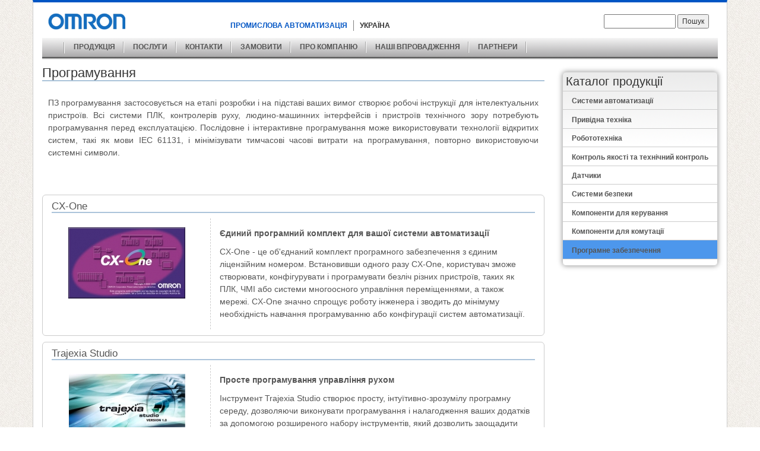

--- FILE ---
content_type: text/html; charset=utf-8
request_url: https://omron.com.ua/ru/catalog/programmnoe-obespechenie/programmirovanie
body_size: 12941
content:
<!DOCTYPE html PUBLIC "-//W3C//DTD XHTML+RDFa 1.0//EN"
  "http://www.w3.org/MarkUp/DTD/xhtml-rdfa-1.dtd">
<html xmlns="http://www.w3.org/1999/xhtml" xml:lang="ru" version="XHTML+RDFa 1.0" dir="ltr"
  xmlns:content="http://purl.org/rss/1.0/modules/content/"
  xmlns:dc="http://purl.org/dc/terms/"
  xmlns:foaf="http://xmlns.com/foaf/0.1/"
  xmlns:og="http://ogp.me/ns#"
  xmlns:rdfs="http://www.w3.org/2000/01/rdf-schema#"
  xmlns:sioc="http://rdfs.org/sioc/ns#"
  xmlns:sioct="http://rdfs.org/sioc/types#"
  xmlns:skos="http://www.w3.org/2004/02/skos/core#"
  xmlns:xsd="http://www.w3.org/2001/XMLSchema#">

<head profile="http://www.w3.org/1999/xhtml/vocab">
  <meta name="viewport" content="width=device-width, initial-scale=1">
  <meta http-equiv="Content-Type" content="text/html; charset=utf-8" />
<link rel="shortlink" href="/ru/node/69" />
<meta name="Generator" content="Drupal 7 (http://drupal.org)" />
<link rel="canonical" href="/ru/catalog/programmnoe-obespechenie/programmirovanie" />
  <title>Програмування | OMRON Промышленная автоматизация</title>
  <link rel="stylesheet" href="https://maxcdn.bootstrapcdn.com/bootstrap/3.3.7/css/bootstrap.min.css" integrity="sha384-BVYiiSIFeK1dGmJRAkycuHAHRg32OmUcww7on3RYdg4Va+PmSTsz/K68vbdEjh4u" crossorigin="anonymous">
  <link type="text/css" rel="stylesheet" href="https://omron.com.ua/sites/default/files/css/css_xE-rWrJf-fncB6ztZfd2huxqgxu4WO-qwma6Xer30m4.css" media="all" />
<link type="text/css" rel="stylesheet" href="https://omron.com.ua/sites/default/files/css/css_TsVRTbLFUpEZAfw-_bWPJu840QT523CPjUVJ5MRWfyk.css" media="all" />
<link type="text/css" rel="stylesheet" href="https://omron.com.ua/sites/default/files/css/css_mH-dAQ0JJOecutouhnzYZeoczzOxYPUEZ_zwS72IiA4.css" media="all" />
<link type="text/css" rel="stylesheet" href="https://omron.com.ua/sites/default/files/css/css_7rujbk1MKnCXeeH3JMppzJ6y05kiDU8J6QzoGf062eY.css" media="all" />
  <link rel="stylesheet" href="sites/all/themes/omron/css/responsive.css" />
  <script type="text/javascript" src="//ajax.googleapis.com/ajax/libs/jquery/1.10.2/jquery.min.js"></script>
<script type="text/javascript">
<!--//--><![CDATA[//><!--
window.jQuery || document.write("<script src='/sites/all/modules/jquery_update/replace/jquery/1.10/jquery.min.js'>\x3C/script>")
//--><!]]>
</script>
<script type="text/javascript" src="https://omron.com.ua/sites/default/files/js/js_uJR3Qfgc-bGacxkh36HU9Xm2Q98e_V5UWlFISwie5ro.js"></script>
<script type="text/javascript" src="https://omron.com.ua/sites/default/files/js/js_XomvYCNrjJziL_QPwU-ZLKTfbyWU4Gn6OfWoETz-pEE.js"></script>
<script type="text/javascript" src="https://omron.com.ua/sites/default/files/js/js_R9UbiVw2xuTUI0GZoaqMDOdX0lrZtgX-ono8RVOUEVc.js"></script>
<script type="text/javascript" src="https://omron.com.ua/sites/default/files/js/js_Sk5v8UTARrV3zkZ59CM8oLY2YxsMnYLDEt_0AyQUiQ8.js"></script>
<script type="text/javascript">
<!--//--><![CDATA[//><!--
(function(i,s,o,g,r,a,m){i["GoogleAnalyticsObject"]=r;i[r]=i[r]||function(){(i[r].q=i[r].q||[]).push(arguments)},i[r].l=1*new Date();a=s.createElement(o),m=s.getElementsByTagName(o)[0];a.async=1;a.src=g;m.parentNode.insertBefore(a,m)})(window,document,"script","https://www.google-analytics.com/analytics.js","ga");ga("create", "UA-201058669-2", {"cookieDomain":"auto"});ga("set", "anonymizeIp", true);ga("send", "pageview");
//--><!]]>
</script>
<script type="text/javascript" src="https://omron.com.ua/sites/default/files/js/js_klinSUzxnDnA3zHpXo2oQ18ZIcDHurCbjRK_ntUBz7g.js"></script>
<script type="text/javascript" src="https://omron.com.ua/sites/default/files/js/js_Db0aI5szp8Zi7Iv7S0B5Wid-7fH2vj1qsOrcmEcQji8.js"></script>
<script type="text/javascript">
<!--//--><![CDATA[//><!--
jQuery.extend(Drupal.settings, {"basePath":"\u002F", "pathPrefix":"ru\u002F", "ajaxPageState":{"theme":"omron", "theme_token":"L7v3UBwsNSSFxqbHb4sAntzWbiRrRPNieUWRJAUIwLg", "jquery_version":"1.10", "js":{"\u002F\u002Fajax.googleapis.com\u002Fajax\u002Flibs\u002Fjquery\u002F1.10.2\u002Fjquery.min.js":1, "0":1, "misc\u002Fjquery-extend-3.4.0.js":1, "misc\u002Fjquery-html-prefilter-3.5.0-backport.js":1, "misc\u002Fjquery.once.js":1, "misc\u002Fdrupal.js":1, "sites\u002Fall\u002Fmodules\u002Fjquery_update\u002Freplace\u002Fui\u002Fexternal\u002Fjquery.cookie.js":1, "sites\u002Fall\u002Fmodules\u002Fjquery_update\u002Freplace\u002Fmisc\u002Fjquery.form.min.js":1, "misc\u002Fajax.js":1, "sites\u002Fall\u002Fmodules\u002Fjquery_update\u002Fjs\u002Fjquery_update.js":1, "sites\u002Fall\u002Fmodules\u002Fadmin_menu\u002Fadmin_devel\u002Fadmin_devel.js":1, "public:\u002F\u002Flanguages\u002Fru_oxzUIc3S2RjNxFai9UGh33rk8RZjLfdFoWF_n5tT-ww.js":1, "sites\u002Fall\u002Flibraries\u002Fcolorbox\u002Fjquery.colorbox-min.js":1, "sites\u002Fall\u002Fmodules\u002Fcolorbox\u002Fjs\u002Fcolorbox.js":1, "sites\u002Fall\u002Fmodules\u002Fcolorbox\u002Fstyles\u002Fdefault\u002Fcolorbox_style.js":1, "sites\u002Fall\u002Fmodules\u002Fcolorbox\u002Fjs\u002Fcolorbox_load.js":1, "sites\u002Fall\u002Fmodules\u002Fgoogle_analytics\u002Fgoogleanalytics.js":1, "1":1, "sites\u002Fall\u002Fmodules\u002Fviews\u002Fjs\u002Fbase.js":1, "misc\u002Fprogress.js":1, "sites\u002Fall\u002Fmodules\u002Fviews\u002Fjs\u002Fajax_view.js":1, "sites\u002Fall\u002Fthemes\u002Fomron\u002Fjs\u002Fjquery.menu.js":1}, "css":{"modules\u002Fsystem\u002Fsystem.base.css":1, "modules\u002Fsystem\u002Fsystem.menus.css":1, "modules\u002Fsystem\u002Fsystem.messages.css":1, "modules\u002Fsystem\u002Fsystem.theme.css":1, "modules\u002Fcomment\u002Fcomment.css":1, "modules\u002Ffield\u002Ftheme\u002Ffield.css":1, "modules\u002Fnode\u002Fnode.css":1, "modules\u002Fsearch\u002Fsearch.css":1, "modules\u002Fuser\u002Fuser.css":1, "sites\u002Fall\u002Fmodules\u002Fviews\u002Fcss\u002Fviews.css":1, "sites\u002Fall\u002Fmodules\u002Fcolorbox\u002Fstyles\u002Fdefault\u002Fcolorbox_style.css":1, "sites\u002Fall\u002Fmodules\u002Fctools\u002Fcss\u002Fctools.css":1, "sites\u002Fall\u002Fmodules\u002Fds\u002Flayouts\u002Fds_2col_stacked\u002Fds_2col_stacked.css":1, "sites\u002Fall\u002Fthemes\u002Fomron\u002Fcss\u002Fbootstrap.min.css":1, "sites\u002Fall\u002Fthemes\u002Fomron\u002Fcss\u002Flayout.css":1, "sites\u002Fall\u002Fthemes\u002Fomron\u002Fcss\u002Fstyle.css":1, "sites\u002Fall\u002Fthemes\u002Fomron\u002Fcss\u002Fmenu.css":1, "sites\u002Fall\u002Fthemes\u002Fomron\u002Fcss\u002Fview-slideshow.css":1, "sites\u002Fall\u002Fthemes\u002Fomron\u002Fcss\u002Fresponsive.css":1}}, "colorbox":{"opacity":"0.85", "current":"{current} из {total}", "previous":"« Предыдущий", "next":"Следующий »", "close":"Закрыть", "maxWidth":"98%", "maxHeight":"98%", "fixed":true, "mobiledetect":true, "mobiledevicewidth":"480px", "specificPagesDefaultValue":"admin*\u000Aimagebrowser*\u000Aimg_assist*\u000Aimce*\u000Anode\u002Fadd\u002F*\u000Anode\u002F*\u002Fedit\u000Aprint\u002F*\u000Aprintpdf\u002F*\u000Asystem\u002Fajax\u000Asystem\u002Fajax\u002F*"}, "googleanalytics":{"trackOutbound":1, "trackMailto":1, "trackDownload":1, "trackDownloadExtensions":"7z|aac|arc|arj|asf|asx|avi|bin|csv|doc(x|m)?|dot(x|m)?|exe|flv|gif|gz|gzip|hqx|jar|jpe?g|js|mp(2|3|4|e?g)|mov(ie)?|msi|msp|pdf|phps|png|ppt(x|m)?|pot(x|m)?|pps(x|m)?|ppam|sld(x|m)?|thmx|qtm?|ra(m|r)?|sea|sit|tar|tgz|torrent|txt|wav|wma|wmv|wpd|xls(x|m|b)?|xlt(x|m)|xlam|xml|z|zip", "trackColorbox":1}, "urlIsAjaxTrusted":{"\u002Fru\u002Fcatalog\u002Fprogrammnoe-obespechenie\u002Fprogrammirovanie":true, "\u002Fru\u002Fviews\u002Fajax":true}, "views":{"ajax_path":"\u002Fru\u002Fviews\u002Fajax", "ajaxViews":{"views_dom_id:0355896df76f702d3fcbfa53a80ff2cb":{"view_name":"omron_products_samples", "view_display_id":"page_4", "view_args":"software\u002F67", "view_path":"node\u002F69", "view_base_path":"node\u002F69", "view_dom_id":"0355896df76f702d3fcbfa53a80ff2cb", "pager_element":0}}}, "better_exposed_filters":{"views":{"omron_products_samples":{"displays":{"page_4":{"filters":[  ]}}}}}});
//--><!]]>
</script>
  <script src="https://maxcdn.bootstrapcdn.com/bootstrap/3.3.7/js/bootstrap.min.js" integrity="sha384-Tc5IQib027qvyjSMfHjOMaLkfuWVxZxUPnCJA7l2mCWNIpG9mGCD8wGNIcPD7Txa" crossorigin="anonymous"></script>
</head>
<body class="html not-front not-logged-in one-sidebar sidebar-second page-node page-node- page-node-69 node-type-software i18n-ru" >
  <div id="skip-link">
    <a href="#main-content" class="element-invisible element-focusable">Перейти к основному содержанию</a>
  </div>
    <div id="page-wrapper">
		<div id="page" class="container">
	
		<header id="header-wrapper">
			<div id="header" class="section">
				
									<div id="site-identity" class="row">				
													<div class="col-xs-12 col-sm-3">
								<a id="logo" href="/ru" title="Главная" rel="home">
									<img src="https://omron.com.ua/sites/all/themes/omron/logo.png" alt="Главная" />
								</a>
							</div>
												<div class="col-xs-12 col-sm-9">
							<div id="top-area" class="section clearfix">
																<div id="omron-detailse" class="col-xs-12 col-sm-7 col-md-6">
																			<div id="omron-department-name">
											<span>ПРОМИСЛОВА АВТОМАТИЗАЦІЯ</span>
										</div>
																												<div id="omron-representative-location">
											<span>УКРАЇНА</span>
										</div>
																	</div>
																									<div id="toolbar" class="col-xs-12 col-sm-5 col-md-6">  <div class="region region-toolbar">
    <div id="block-search-form" class="block block-search">
    
  <div class="content">
    <form action="/ru/catalog/programmnoe-obespechenie/programmirovanie" method="post" id="search-block-form" accept-charset="UTF-8"><div><div class="container-inline">
      <h2 class="element-invisible">Форма поиска</h2>
    <div class="form-item form-type-textfield form-item-search-block-form">
  <label class="element-invisible" for="edit-search-block-form--2">Пошук </label>
 <input title="Введите ключевые слова для поиска." type="text" id="edit-search-block-form--2" name="search_block_form" value="" size="15" maxlength="128" class="form-text" />
</div>
<div class="form-actions form-wrapper" id="edit-actions"><input type="submit" id="edit-submit" name="op" value="Пошук" class="form-submit" /></div><input type="hidden" name="form_build_id" value="form-b3kcqHBddnxXuiW8yCCKtl75KJApm-FI_zYemYM0_no" />
<input type="hidden" name="form_id" value="search_block_form" />
</div>
</div></form>  </div>
</div>
  </div>
</div>
															</div>
						</div>
					</div>
						
			</div>

							<div id="main-menu-wrapper">
					<ul id="main-menu" class="links inline"><li class="menu-none first"><a href="/ru" title=""></a></li>
<li class="menu-871"><a href="/ru/catalog" title="Каталог продукции компании Omron">ПРОДУКЦІЯ</a></li>
<li class="menu-2874"><a href="/ru/poslugi">ПОСЛУГИ</a></li>
<li class="menu-757"><a href="/ru/kontakti">КОНТАКТИ</a></li>
<li class="menu-2180"><a href="mailto:v_robion@technoimpex.com" title="Заказ оборудования OMRON">ЗАМОВИТИ</a></li>
<li class="menu-758"><a href="/ru/pro-kompaniyu" title="">ПРО КОМПАНІЮ</a></li>
<li class="menu-3231"><a href="/ru/introducing" title="">НАШІ ВПРОВАДЖЕННЯ</a></li>
<li class="menu-3283 last"><a href="/ru/partneri" title="">ПАРТНЕРИ</a></li>
</ul>				</div>
											</header>
		<main id="main-wrapper">
			<div id="main" class="clearfix">
				
				<!--<div id="breadcrumb-wrapper"><h2 class="element-invisible">Вы здесь</h2><div class="breadcrumb"><a href="/ru">Главная</a> » <a href="/ru/catalog/programmnoe-obespechenie" class="active-trail">Програмне забезпечення</a></div></div>-->
												<div class="row">
					<div class="col-xs-12 col-md-9">
						<div id="content" class="clearfix">
																						<h2 class="title title-software" id="page-title">Програмування</h2>
																					<div class="tabs"></div>																					  <div class="region region-content">
    <div id="block-system-main" class="block block-system">
    
  <div class="content">
    <div id="node-69" class="node node-software clearfix" about="/ru/catalog/programmnoe-obespechenie/programmirovanie" typeof="sioc:Item foaf:Document">
  
      <span property="dc:title" content="Програмування" class="rdf-meta element-hidden"></span><span property="sioc:num_replies" content="0" datatype="xsd:integer" class="rdf-meta element-hidden"></span>  
  <div class="content">
    <div class="field-name-body field-type-text-with-summary"><div class="field-items"><div class="field-item even" property="content:encoded"><p>ПЗ програмування застосовується на етапі розробки і на підставі ваших вимог створює робочі інструкції для інтелектуальних пристроїв. Всі системи ПЛК, контролерів руху, людино-машинних інтерфейсів і пристроїв технічного зору потребують програмування перед експлуатацією. Послідовне і інтерактивне програмування може використовувати технології відкритих систем, такі як мови IEC 61131, і мінімізувати тимчасові часові витрати на програмування, повторно використовуючи системні символи.</p>
</div></div></div><div class="field-name-field-views field-type-viewfield"><div class="field-items"><div class="field-item even"><div class="view view-omron-products-samples view-dom-id-0355896df76f702d3fcbfa53a80ff2cb view-omron-products-samples-page-4">
        
  
  
      <div class="view-content">
        <div class="row-border">
    <div class="ds-2col-stacked node node-software node-teaser view-mode-teaser clearfix">

  
  <div class="group-header">
    <div class="field-name-title field-type-ds"><div class="field-items"><div class="field-item even" property="dc:title"><h4 class="teaser-title-software"><a href="/ru/catalog/programmnoe-obespechenie/konfigurirovanie-programmirovanie/cx-one">CX-One</a></h4></div></div></div>  </div>

  <div class="group-left">
    <div class="field-name-field-image field-type-image"><div class="field-items"><div class="field-item even"><a href="https://omron.com.ua/sites/default/files/images/software/CX-One_Screen.jpg" title="CX-One" class="colorbox" data-colorbox-gallery="gallery-node-520-aC76VcgOySM" data-cbox-img-attrs="{&quot;title&quot;: &quot;CX-One&quot;, &quot;alt&quot;: &quot;CX-One&quot;}"><img typeof="foaf:Image" src="https://omron.com.ua/sites/default/files/styles/products_previews/public/images/software/CX-One_Screen.jpg?itok=vr5nRod4" width="197" height="120" alt="CX-One" title="CX-One" /></a></div></div></div>  </div>

  <div class="group-right">
    <div class="field-name-body field-type-text-with-summary"><div class="field-items"><div class="field-item even" property="content:encoded"><p><strong> Єдиний програмний комплект для вашої системи автоматизації </strong>
</p><p> CX-One - це об'єднаний комплект програмного забезпечення з єдиним ліцензійним номером. Встановивши одного разу CX-One, користувач зможе створювати, конфігурувати і програмувати безліч різних пристроїв, таких як ПЛК, ЧМІ або системи многоосного управління переміщеннями, а також мережі. CX-One значно спрощує роботу інженера і зводить до мінімуму необхідність навчання програмуванню або конфігурації систем автоматизації. </p>
</div></div></div>  </div>

  <div class="group-footer">
      </div>

</div>

  </div>
  <div class="row-border">
    <div class="ds-2col-stacked node node-software node-teaser view-mode-teaser clearfix">

  
  <div class="group-header">
    <div class="field-name-title field-type-ds"><div class="field-items"><div class="field-item even" property="dc:title"><h4 class="teaser-title-software"><a href="/ru/catalog/programmnoe-obespechenie/programmirovanie/trajexia-studio">Trajexia Studio</a></h4></div></div></div>  </div>

  <div class="group-left">
    <div class="field-name-field-image field-type-image"><div class="field-items"><div class="field-item even"><a href="https://omron.com.ua/sites/default/files/images/software/Trajexia%20Studio%20Splash.jpg" title="Trajexia Studio" class="colorbox" data-colorbox-gallery="gallery-node-524-aC76VcgOySM" data-cbox-img-attrs="{&quot;title&quot;: &quot;Trajexia Studio&quot;, &quot;alt&quot;: &quot;Trajexia Studio&quot;}"><img typeof="foaf:Image" src="https://omron.com.ua/sites/default/files/styles/products_previews/public/images/software/Trajexia%20Studio%20Splash.jpg?itok=o41oOKdN" width="196" height="120" alt="Trajexia Studio" title="Trajexia Studio" /></a></div></div></div>  </div>

  <div class="group-right">
    <div class="field-name-body field-type-text-with-summary"><div class="field-items"><div class="field-item even" property="content:encoded"><p><strong> Просте програмування управління рухом </strong>
</p><p> Інструмент Trajexia Studio створює просту, інтуїтивно-зрозумілу програмну середу, дозволяючи виконувати програмування і налагодження ваших додатків за допомогою розширеного набору інструментів, який дозволить заощадити ваш час. ПО підтримує існуючі пристрої, нову версію ПЛК та майбутні розробки. </p>
</div></div></div>  </div>

  <div class="group-footer">
      </div>

</div>

  </div>
  <div class="row-border">
    <div class="ds-2col-stacked node node-software node-teaser view-mode-teaser clearfix">

  
  <div class="group-header">
    <div class="field-name-title field-type-ds"><div class="field-items"><div class="field-item even" property="dc:title"><h4 class="teaser-title-software"><a href="/ru/catalog/programmnoe-obespechenie/konfigurirovanie-programmirovanie/sysmac-studio">Sysmac Studio</a></h4></div></div></div>  </div>

  <div class="group-left">
    <div class="field-name-field-image field-type-image"><div class="field-items"><div class="field-item even"><a href="https://omron.com.ua/sites/default/files/images/software/Sysmac%20Studio.jpg" title="Sysmac Studio" class="colorbox" data-colorbox-gallery="gallery-node-525-aC76VcgOySM" data-cbox-img-attrs="{&quot;title&quot;: &quot;Sysmac Studio&quot;, &quot;alt&quot;: &quot;Sysmac Studio&quot;}"><img typeof="foaf:Image" src="https://omron.com.ua/sites/default/files/styles/products_previews/public/images/software/Sysmac%20Studio.jpg?itok=U5t6eZOY" width="207" height="120" alt="Sysmac Studio" title="Sysmac Studio" /></a></div></div></div>  </div>

  <div class="group-right">
    <div class="field-name-body field-type-text-with-summary"><div class="field-items"><div class="field-item even" property="content:encoded"><p><strong> Єдине ПО обладнання </strong>
</p><p> Створене для забезпечення повного управління системою автоматизації, програмне забезпечення Sysmac Studio об'єднує в простому інтерфейсі конфігурація, програмування і контроль. Цей покращений інструмент, керуючий потужним сучасним контролером для промислової автоматизації серії NJ, дає повний контроль на всій машиною за допомогою однієї простої у використанні програми. До числа основних можливостей, включених в програмне забезпечення Sysmac Studio, відносяться конфігурація мережі, управління рухом, програмування, контроль машини і моделювання. Єдине програмне забезпечення для управління і конфігурації всієї машини з єдиним підключенням забезпечує недоступні раніше міць і ефективність розробки. </p>
</div></div></div>  </div>

  <div class="group-footer">
      </div>

</div>

  </div>
    </div>
  
  
  
  
  
  
</div></div></div></div>  </div>

  
  
</div>
  </div>
</div>
  </div>
													</div>
					</div>
											<div class="col-xs-12 col-md-3">
							<aside id="sidebar-second">  <div class="region region-sidebar-second">
    <div id="block-menu-menu-menu-product-cataloge" class="block block-menu">
    <h3 >Каталог продукції</h3>
  
  <div class="content">
    <ul class="menu"><li class="first expanded"><a href="/ru/catalog/sistemy-avtomatizacii">Системи автоматизації</a><ul class="menu"><li class="first expanded"><a href="/ru/catalog/sistemy-avtomatizacii/universalnyy-mashinnyy-kontroller">Універсальний машинний контролер</a><ul class="menu"><li class="first last leaf"><a href="/ru/catalog/sistemy-avtomatizacii/seriya-nj">Серія NJ</a></li>
</ul></li>
<li class="expanded"><a href="/ru/catalog/sistemy-avtomatizacii/programmiruemye-logicheskie-kontrollery">Програмовані логічні контролери</a><ul class="menu"><li class="first leaf"><a href="/ru/catalog/sistemy-avtomatizacii/kompaktnye-plk">Компактні ПЛК</a></li>
<li class="leaf"><a href="/ru/catalog/sistemy-avtomatizacii/modulnye-plk">Модульні ПЛК</a></li>
<li class="last leaf"><a href="/ru/catalog/sistemy-avtomatizacii/plk-dlya-stoechnogo-montazha">ПЛК для стійкового монтажу</a></li>
</ul></li>
<li class="expanded"><a href="/ru/catalog/sistemy-avtomatizacii/programmiruemye-terminaly">Програмовані термінали</a><ul class="menu"><li class="first leaf"><a href="/ru/catalog/sistemy-avtomatizacii/hmi-na-baze-pk">HMI на базі ПК</a></li>
<li class="leaf"><a href="/ru/catalog/sistemy-avtomatizacii/hmi-so-vstroennym-plk">HMI з вбудованим ПЛК</a></li>
<li class="leaf"><a href="/ru/catalog/sistemy-avtomatizacii/masshtabiruemye-hmi">Масштабовані HMI</a></li>
<li class="leaf"><a href="/ru/catalog/sistemy-avtomatizacii/kompaktnye-hmi">Компактні HMI</a></li>
<li class="last leaf"><a href="/ru/catalog/sistemy-avtomatizacii/hmi-s-funkcionalnymi-klavishami">HMI з функціональними клавішами</a></li>
</ul></li>
<li class="last expanded"><a href="/ru/catalog/sistemy-avtomatizacii/ustroystva-udalennogo-vvoda-vyvoda">Пристрої віддаленого вводу/виводу</a><ul class="menu"><li class="first leaf"><a href="/ru/catalog/sistemy-avtomatizacii/modulnaya-sistema-vhodov-vyhodov">Модульна система введення / виведення</a></li>
<li class="leaf"><a href="/ru/catalog/sistemy-avtomatizacii/kompaktnye-moduli-vhodov-vyhodov">Компактні модулі вводу / виводу</a></li>
<li class="leaf"><a href="/ru/catalog/sistemy-avtomatizacii/moduli-vhodov-vyhodov-polevogo-urovnya">Модулі вводу / виводу польового рівня</a></li>
<li class="last leaf"><a href="/ru/catalog/sistemy-avtomatizacii/moduli-besprovodnogo-vvoda-vyvoda">Модулі бездротового вводу / виводу</a></li>
</ul></li>
</ul></li>
<li class="expanded"><a href="/ru/catalog/sistemy-upravleniya-dvizheniem">Привідна техніка</a><ul class="menu"><li class="first expanded"><a href="/ru/catalog/sistemy-upravleniya-dvizheniem/kontrollery-upravleniya-dvizheniem">Контролери керування рухом</a><ul class="menu"><li class="first leaf"><a href="/ru/catalog/sistemy-upravleniya-dvizheniem/na-baze-plk">На базі ПЛК</a></li>
<li class="leaf"><a href="/ru/catalog/sistemy-upravleniya-dvizheniem/avtonomnye">Автономні</a></li>
<li class="leaf"><a href="/ru/catalog/sistemy-upravleniya-dvizheniem/na-baze-servoprivodov">На базі сервоприводів</a></li>
<li class="last leaf"><a href="/ru/catalog/sistemy-upravleniya-dvizheniem/na-baze-pk">На базі ПК</a></li>
</ul></li>
<li class="expanded"><a href="/ru/catalog/sistemy-upravleniya-dvizheniem/servosistemy">Сервосистеми</a><ul class="menu"><li class="first leaf"><a href="/ru/catalog/sistemy-upravleniya-dvizheniem/servoprivody">Сервоприводи</a></li>
<li class="leaf"><a href="/ru/catalog/sistemy-upravleniya-dvizheniem/povorotnye-servodvigateli">Поворотні серводвигуни</a></li>
<li class="last leaf"><a href="/ru/catalog/sistemy-upravleniya-dvizheniem/lineynye-servodvigateli">Лінійні серводвигуни</a></li>
</ul></li>
<li class="last expanded"><a href="/ru/catalog/sistemy-upravleniya-dvizheniem/preobrazovateli-chastoty-invertory">Перетворювачі частоти</a><ul class="menu"><li class="first leaf"><a href="/ru/catalog/sistemy-upravleniya-dvizheniem/bazovye-resheniya">Базове рішення</a></li>
<li class="leaf"><a href="/ru/catalog/sistemy-upravleniya-dvizheniem/kompaktnoe-reshenie">Компактне рішення</a></li>
<li class="leaf"><a href="/ru/catalog/sistemy-upravleniya-dvizheniem/obshchee-naznachenie">Загальне призначення</a></li>
<li class="leaf"><a href="/ru/catalog/sistemy-upravleniya-dvizheniem/primeneniya-v-podyomnom-oborudovanie">Застосування в підйомному обладнанні</a></li>
<li class="last leaf"><a href="/ru/catalog/sistemy-upravleniya-dvizheniem/resheniya-ip54">Рішення IP54</a></li>
</ul></li>
</ul></li>
<li class="expanded"><a href="/ru/catalog/robototehnika">Робототехніка</a><ul class="menu"><li class="first expanded"><a href="/ru/catalog/robototehnika/kolaborativni-roboti">Колаборативні роботи</a><ul class="menu"><li class="first leaf"><a href="/ru/catalog/robototehnika/seriya-tm-s">Серія TM S</a></li>
<li class="last leaf"><a href="/ru/catalog/robototehnika/seriya-tm">Серія TM</a></li>
</ul></li>
<li class="expanded"><a href="/ru/catalog/robototehnika/mobilni-roboti" title="">Мобільні роботи</a><ul class="menu"><li class="first last leaf"><a href="/ru/catalog/robototehnika/seriya-ld-md-hd">Серія LD / MD / HD</a></li>
</ul></li>
<li class="last expanded"><a href="/ru/catalog/robototehnika/promislovi-roboti">Промислові роботи</a><ul class="menu"><li class="first leaf"><a href="/ru/catalog/robototehnika/paralelni-roboti">Паралельні роботи</a></li>
<li class="leaf"><a href="/ru/catalog/robototehnika/roboti-scara">Роботи SCARA</a></li>
<li class="leaf"><a href="/ru/catalog/robototehnika/sharnirni-roboti">Шарнірні роботи</a></li>
<li class="leaf"><a href="/ru/catalog/robototehnika/programne-zabezpechennya">Програмне забезпечення</a></li>
<li class="leaf"><a href="/ru/catalog/robototehnika/kontroleri-robotiv">Контролери роботів</a></li>
<li class="leaf"><a href="/ru/catalog/robototehnika/sistema-tehnichnogo-zoru">Система технічного зору</a></li>
<li class="last leaf"><a href="/ru/catalog/robototehnika/podavach-detaley">Подавач деталей</a></li>
</ul></li>
</ul></li>
<li class="expanded"><a href="/ru/catalog/sistemy-kontolia-kachestva">Контроль якості та технічний контроль</a><ul class="menu"><li class="first expanded"><a href="/ru/catalog/sistemy-kontolia-kachestva/sistemy-tehnicheskogo-kontrolya">Системи технічного контролю</a><ul class="menu"><li class="first leaf"><a href="/ru/catalog/sistemy-kontolia-kachestva/prostye-datchiki-tehnicheskogo-zreniya">Прості датчики технічного зору</a></li>
<li class="leaf"><a href="/ru/catalog/sistemy-kontolia-kachestva/gibkie-sistemy-tehnicheskogo-zreniya">Гнучкі системи технічного зору</a></li>
<li class="leaf"><a href="/ru/catalog/sistemy-kontolia-kachestva/datchiki-zahvata-peremeshcheniya-pick-place-podnyat-i-ustanovit">Датчики захоплення переміщення («Pick &amp; Place» «Підняти та Встановити»)</a></li>
<li class="last leaf"><a href="/ru/catalog/sistemy-kontolia-kachestva/dopolnitelnye-komponenty">Додаткові компоненти</a></li>
</ul></li>
<li class="expanded"><a href="/ru/catalog/sistemy-kontolia-kachestva/izmeritelnye-datchiki">Вимірювальні датчики</a><ul class="menu"><li class="first leaf"><a href="/ru/catalog/sistemy-kontolia-kachestva/datchiki-izmereniya-lineynogo-peremeshcheniya">Датчики вимірювання лінійного переміщення</a></li>
<li class="leaf"><a href="/ru/catalog/sistemy-kontolia-kachestva/datchiki-izmereniya-tolshchiny-i-rasstoyaniya">Датчики вимірювання товщини і відстані</a></li>
<li class="last leaf"><a href="/ru/catalog/sistemy-kontolia-kachestva/datchiki-dvuhmernogo-i-trehmernogo-izmereniya">Датчики двомірного і тривимірного виміру</a></li>
</ul></li>
<li class="last expanded"><a href="/ru/catalog/sistemy-kontolia-kachestva/sistemy-identifikacii">Системи ідентифікації</a><ul class="menu"><li class="first leaf"><a href="/ru/catalog/sistemy-kontolia-kachestva/ustroystva-chteniya-kodov">Пристрої читання кодів</a></li>
<li class="last leaf"><a href="/ru/catalog/sistemy-kontolia-kachestva/datchiki-radiochastotnoy-identifikacii-rfid">Датчики радіочастотної ідентифікації (RFID)</a></li>
</ul></li>
</ul></li>
<li class="expanded"><a href="/ru/catalog/datchiki">Датчики</a><ul class="menu"><li class="first expanded"><a href="/ru/catalog/datchiki/fotoelektricheskie-datchiki">Фотоелектричні датчики</a><ul class="menu"><li class="first leaf"><a href="/ru/catalog/datchiki/fotoelektricheskie-kompaktnye">Компактні</a></li>
<li class="leaf"><a href="/ru/catalog/datchiki/fotoelektricheskie-cilindricheskie">Циліндричні</a></li>
<li class="leaf"><a href="/ru/catalog/datchiki/fotoelektricheskie-miniatyurnye">Мініатюрні</a></li>
<li class="leaf"><a href="/ru/catalog/datchiki/fotoelektricheskie-s-uvelichennym-rasstoyaniem-srabatyvaniya">З збільшеною відстанню спрацьовування</a></li>
<li class="leaf"><a href="/ru/catalog/datchiki/vilkoobraznye-datchiki">Вилкоподібні датчики</a></li>
<li class="leaf"><a href="/ru/catalog/datchiki/datchiki-dlya-obnaruzheniya-pechatnyh-metok-i-datchiki-cveta">Датчики для виявлення друкованих міток і датчики кольору</a></li>
<li class="leaf"><a href="/ru/catalog/datchiki/cvetovoy-barer">Світловий бар&#039;єр</a></li>
<li class="last leaf"><a href="/ru/catalog/datchiki/fotoelektricheskie-specialnogo-naznacheniya">Спеціального призначення</a></li>
</ul></li>
<li class="expanded"><a href="/ru/catalog/datchiki/volokonno-opticheskie-datchiki-i-usiliteli">Волоконно-оптичні датчики і підсилювачі</a><ul class="menu"><li class="first leaf"><a href="/ru/catalog/datchiki/volokonno-opticheskie-datchiki-obshchego-naznacheniya">Волоконно-оптичні датчики - загального призначення</a></li>
<li class="leaf"><a href="/ru/catalog/datchiki/volokonno-opticheskie-datchiki-dlya-neblagopriyatnyh-usloviy">Волоконно-оптичні датчики - для несприятливих умов</a></li>
<li class="leaf"><a href="/ru/catalog/datchiki/volokonno-opticheskie-datchiki-dlya-osobyh-obektov-ili-sistem">Волоконно-оптичні датчики - для особливих об&#039;єктів або систем</a></li>
<li class="leaf"><a href="/ru/catalog/datchiki/usiliteli-prostye-v-ispolzovanii">Підсилювачі - прості у використанні</a></li>
<li class="last leaf"><a href="/ru/catalog/datchiki/usiliteli-s-rasshirennoy-funkcionalnostyu">Підсилювачі - з розширеною функціональністю</a></li>
</ul></li>
<li class="expanded"><a href="/ru/catalog/datchiki/induktivnye-datchiki">Індуктивні датчики</a><ul class="menu"><li class="first leaf"><a href="/ru/catalog/datchiki/induktivnye-kompaktnye">Компактні</a></li>
<li class="leaf"><a href="/ru/catalog/datchiki/induktivnye-miniatyurnye">Мініатюрні</a></li>
<li class="leaf"><a href="/ru/catalog/datchiki/induktivnye-s-uvelichennym-rasstoyaniem-srabatyvaniya">З збільшеною відстанню спрацьовування</a></li>
<li class="last leaf"><a href="/ru/catalog/datchiki/induktivnye-specialnogo-naznacheniya">Спеціального призначення</a></li>
</ul></li>
<li class="expanded"><a href="/ru/catalog/datchiki/mehanicheskie-datchiki-koncevye-vyklyuchateli">Механічні датчики/Кінцеві вимикачі</a><ul class="menu"><li class="first leaf"><a href="/ru/catalog/datchiki/polno-razmernye">Повнорозмірні</a></li>
<li class="leaf"><a href="/ru/catalog/datchiki/mehanicheskie-kompaktnye">Компактні</a></li>
<li class="leaf"><a href="/ru/catalog/datchiki/dlya-ustanovki-na-bazu">Базовий корпус для компонувальних вузлів</a></li>
<li class="last leaf"><a href="/ru/catalog/datchiki/mehanicheskie-specialnogo-naznacheniya">Спеціального призначення</a></li>
</ul></li>
<li class="last expanded"><a href="/ru/catalog/datchiki/uglovye-enkodery">Кутові енкодери</a><ul class="menu"><li class="first leaf"><a href="/ru/catalog/datchiki/inkrementnye">Інкрементні</a></li>
<li class="last leaf"><a href="/ru/catalog/datchiki/absolyutnye">Абсолютні</a></li>
</ul></li>
</ul></li>
<li class="expanded"><a href="/ru/catalog/sistemy-bezopasnosti">Системи безпеки</a><ul class="menu"><li class="first expanded"><a href="/ru/catalog/sistemy-bezopasnosti/vyklyuchateli-avariynoy-ostanovki">Вимикачі аварійної зупинки</a><ul class="menu"><li class="first leaf"><a href="/ru/catalog/sistemy-bezopasnosti/trosovye-vyklyuchateli-avariynogo-ostanova">Тросові вимикачі аварійної зупинки</a></li>
<li class="last leaf"><a href="/ru/catalog/sistemy-bezopasnosti/knopochnye-vyklyuchateli-avariynogo-ostanova">Кнопкові вимикачі аварійної зупинки</a></li>
</ul></li>
<li class="expanded"><a href="/ru/catalog/sistemy-bezopasnosti/koncevye-zashchitnye-vyklyuchateli">Кінцеві захисні вимикачі</a><ul class="menu"><li class="first leaf"><a href="/ru/catalog/sistemy-bezopasnosti/koncevoy-zashchitnyy-vyklyuchatel-v-plastikovom-korpuse">Кінцевий захисний вимикач в пластиковому корпусі</a></li>
<li class="last leaf"><a href="/ru/catalog/sistemy-bezopasnosti/koncevoy-zashchitnyy-vyklyuchatel-v-metallicheskom-korpuse">Кінцевий захисний вимикач в металевому корпусі</a></li>
</ul></li>
<li class="expanded"><a href="/ru/catalog/sistemy-bezopasnosti/dvernye-zashchitnye-vyklyuchateli">Дверні захисні вимикачі</a><ul class="menu"><li class="first leaf"><a href="/ru/catalog/sistemy-bezopasnosti/beskontaktnye-vyklyuchateli">Безконтактні вимикачі</a></li>
<li class="leaf"><a href="/ru/catalog/sistemy-bezopasnosti/dvernoy-zashchitnyy-vyklyuchatel">Дверний захисний вимикач</a></li>
<li class="last leaf"><a href="/ru/catalog/sistemy-bezopasnosti/vyklyuchatel-blokirovki-dveri-zashchitnogo-ograzhdeniya">Вимикач блокування дверей захисної огорожі</a></li>
</ul></li>
<li class="expanded"><a href="/ru/catalog/sistemy-bezopasnosti/datchiki-sistemy-bezopasnosti">Датчики системи безпеки</a><ul class="menu"><li class="first leaf"><a href="/ru/catalog/sistemy-bezopasnosti/svetovoy-barer-bezopasnosti">Світловий бар&#039;єр безпеки</a></li>
<li class="leaf"><a href="/ru/catalog/sistemy-bezopasnosti/mnogoluchevoy-datchik-bezopasnosti">Багатопроменевий датчик безпеки</a></li>
<li class="leaf"><a href="/ru/catalog/sistemy-bezopasnosti/odnoluchevye-datchiki-bezopasnosti">Однопроменеві датчики безпеки</a></li>
<li class="leaf"><a href="/ru/catalog/sistemy-bezopasnosti/lazernyy-skaner-dlya-sistem-bezopasnosti">Лазерний сканер для систем безпеки</a></li>
<li class="last leaf"><a href="/ru/catalog/sistemy-bezopasnosti/kontrollery-selektivnogo-propuska">Контролери селективного пропуску</a></li>
</ul></li>
<li class="expanded"><a href="/ru/catalog/sistemy-bezopasnosti/kontrollery-i-rele-bezopasnosti">Контролери і реле безпеки</a><ul class="menu"><li class="first leaf"><a href="/ru/catalog/sistemy-bezopasnosti/modul-bezopasnosti-v-tonkom-korpuse">Модуль безпеки в тонкому корпусі</a></li>
<li class="leaf"><a href="/ru/catalog/sistemy-bezopasnosti/rasshiryaemyy-releynyy-modul-bezopasnosti">Розширюваний релейний модуль безпеки</a></li>
<li class="leaf"><a href="/ru/catalog/sistemy-bezopasnosti/specialnye-funkcii-obespecheniya-bezopasnosti">Спеціальні функції забезпечення безпеки</a></li>
<li class="last leaf"><a href="/ru/catalog/sistemy-bezopasnosti/rele-s-mehanicheski-svyazannymi-kontaktami">Реле з механічно пов&#039;язаними контактами</a></li>
</ul></li>
<li class="last expanded"><a href="/ru/catalog/sistemy-bezopasnosti/programmiruemaya-sistema-bezopasnosti">Програмована система безпеки</a><ul class="menu"><li class="first leaf"><a href="/ru/catalog/sistemy-bezopasnosti/avtonomnyy-kontroller-sistemy-bezopasnosti">Автономний контролер системи безпеки</a></li>
<li class="leaf"><a href="/ru/catalog/sistemy-bezopasnosti/programmiruemye-kontrollery">Програмовані контролери</a></li>
<li class="last leaf"><a href="/ru/catalog/sistemy-bezopasnosti/semeystvo-terminalov-vvoda-vyvoda-sistemy-bezopasnosti-na-baze-seti-devicenet">Сімейство терміналів введення / виведення системи безпеки на базі мережі DeviceNet</a></li>
</ul></li>
</ul></li>
<li class="expanded"><a href="/ru/catalog/upravlyayushhie-komponenty">Компоненти для керування</a><ul class="menu"><li class="first expanded"><a href="/ru/catalog/upravlyayushhie-komponenty/regulyatory-temperatury">Термоконтролери</a><ul class="menu"><li class="first leaf"><a href="/ru/catalog/upravlyayushhie-komponenty/bazovye-regulyatory-temperatury">Базові регулятори температури</a></li>
<li class="leaf"><a href="/ru/catalog/upravlyayushhie-komponenty/cifrovye-regulyatory-processa">Цифрові регулятори процесу</a></li>
<li class="last leaf"><a href="/ru/catalog/upravlyayushhie-komponenty/regulyatory-dlya-montazha-v-shkaf">Регулятори для монтажу в шафу</a></li>
</ul></li>
<li class="expanded"><a href="/ru/catalog/upravlyayushhie-komponenty/istochniki-pitaniya">Джерела живлення</a><ul class="menu"><li class="first leaf"><a href="/ru/catalog/upravlyayushhie-komponenty/kompaktnye-istochniki-pitaniya">Компактні джерела живлення</a></li>
<li class="leaf"><a href="/ru/catalog/upravlyayushhie-komponenty/istochniki-pitaniya-na-metallicheskoy-rame">Джерела живлення на металевій рамі</a></li>
<li class="last leaf"><a href="/ru/catalog/upravlyayushhie-komponenty/dopolnitelnye-moduli">Додаткові модулі</a></li>
</ul></li>
<li class="expanded"><a href="/ru/catalog/upravlyayushhie-komponenty/taymery">Таймери</a><ul class="menu"><li class="first leaf"><a href="/ru/catalog/upravlyayushhie-komponenty/analogovye-poluprovodnikovye-taymery">Аналогові напівпровідникові таймери</a></li>
<li class="leaf"><a href="/ru/catalog/upravlyayushhie-komponenty/cifrovye-taymery">Цифрові таймери</a></li>
<li class="leaf"><a href="/ru/catalog/upravlyayushhie-komponenty/elektromehanicheskie-taymery">Електромеханічні таймери</a></li>
<li class="last leaf"><a href="/ru/catalog/upravlyayushhie-komponenty/taymery-dlya-montazha-na-pechatnuyu-platu">Таймери для монтажу на друковану плату</a></li>
</ul></li>
<li class="expanded"><a href="/ru/catalog/upravlyayushhie-komponenty/schetchiki">Лічильники</a><ul class="menu"><li class="first leaf"><a href="/ru/catalog/upravlyayushhie-komponenty/nakopitelnye-schetchiki">Накопичувальні лічильники</a></li>
<li class="leaf"><a href="/ru/catalog/upravlyayushhie-komponenty/schetchiki-s-predustanovkoy">Лічильники з предустановкой</a></li>
<li class="last leaf"><a href="/ru/catalog/upravlyayushhie-komponenty/pozicionery">Позіционери</a></li>
</ul></li>
<li class="leaf"><a href="/ru/catalog/upravlyayushhie-komponenty/programmiruemye-rele">Програмовані реле</a></li>
<li class="last expanded"><a href="/ru/catalog/upravlyayushhie-komponenty/cifrovye-panelnye-indikatory-izmeriteli">Цифрові панельні індикатори-вимірювачі</a><ul class="menu"><li class="first leaf"><a href="/ru/catalog/upravlyayushhie-komponenty/mnogofunkcionalnye-1-32-din">Багатофункціональні, 1/32 DIN</a></li>
<li class="leaf"><a href="/ru/catalog/upravlyayushhie-komponenty/standartnye-1-8-din">Стандартні, 1/8 DIN</a></li>
<li class="leaf"><a href="/ru/catalog/upravlyayushhie-komponenty/analogovye-s-dopolnitelnymi-funkciyami-1-8-din">Аналогові, з додатковими функціями, 1/8 DIN</a></li>
<li class="last leaf"><a href="/ru/catalog/upravlyayushhie-komponenty/cifrovye-s-dopolnitelnymi-funkciyami-1-8-din">Цифрові, з додатковими функціями, 1/8 DIN</a></li>
</ul></li>
</ul></li>
<li class="expanded"><a href="/ru/catalog/pereklyuchayushhie-komponenty">Компоненти для комутації</a><ul class="menu"><li class="first expanded"><a href="/ru/catalog/pereklyuchayushhie-komponenty/elektromehanicheskie-rele">Електромеханічні реле</a><ul class="menu"><li class="first leaf"><a href="/ru/catalog/pereklyuchayushhie-komponenty/rele-obshchego-naznacheniya">Реле загального призначення</a></li>
<li class="leaf"><a href="/ru/catalog/pereklyuchayushhie-komponenty/rele-vysokoy-moshchnosti">Реле високої потужності</a></li>
<li class="last leaf"><a href="/ru/catalog/pereklyuchayushhie-komponenty/rele-specialnogo-naznacheniya">Реле спеціального призначення</a></li>
</ul></li>
<li class="expanded"><a href="/ru/catalog/pereklyuchayushhie-komponenty/tverdotelnye-rele">Твердотілі реле</a><ul class="menu"><li class="first leaf"><a href="/ru/catalog/pereklyuchayushhie-komponenty/dlya-montazha-na-panel">Для монтажу на панель</a></li>
<li class="leaf"><a href="/ru/catalog/pereklyuchayushhie-komponenty/dlya-ustanovki-na-montazhnuyu-kolodku">Для установки на монтажну колодку</a></li>
<li class="last leaf"><a href="/ru/catalog/pereklyuchayushhie-komponenty/regulyatory-moshchnosti">Регулятори потужності</a></li>
</ul></li>
<li class="expanded"><a href="/ru/catalog/pereklyuchayushhie-komponenty/nizkovoltnye-kommutacionnye-ustroystva">Низьковольтні комутаційні пристрої</a><ul class="menu"><li class="first leaf"><a href="/ru/catalog/pereklyuchayushhie-komponenty/kontaktornye-rele-minikontaktory">Контакторні реле (мініконтактори)</a></li>
<li class="leaf"><a href="/ru/catalog/pereklyuchayushhie-komponenty/minikontaktory-dlya-dvigateley">Мініконтактори для двигунів</a></li>
<li class="leaf"><a href="/ru/catalog/pereklyuchayushhie-komponenty/kontaktory-dlya-dvigateley">Контактори для двигунів</a></li>
<li class="leaf"><a href="/ru/catalog/pereklyuchayushhie-komponenty/teplovye-rele-zashchity-ot-peregruzki">Теплові реле захисту від перевантаження</a></li>
<li class="last leaf"><a href="/ru/catalog/pereklyuchayushhie-komponenty/avtomaty-zashchity-dvigateley">Автомати захисту двигунів</a></li>
</ul></li>
<li class="expanded"><a href="/ru/catalog/pereklyuchayushhie-komponenty/ustroystva-kontrolya">Пристрої контролю</a><ul class="menu"><li class="first leaf"><a href="/ru/catalog/pereklyuchayushhie-komponenty/1-faznye-rele-kontrolya">1-фазні реле контролю</a></li>
<li class="leaf"><a href="/ru/catalog/pereklyuchayushhie-komponenty/3-faznye-rele-kontrolya">3-фазні реле контролю</a></li>
<li class="leaf"><a href="/ru/catalog/pereklyuchayushhie-komponenty/ustroystva-kontrolya-urovnya-tokoprovodyashchih-veshchestv">Пристрої контролю рівня струмопровідних речовин</a></li>
<li class="leaf"><a href="/ru/catalog/pereklyuchayushhie-komponenty/ustroystva-kontrolya-temperatury">Пристрій контролю температури</a></li>
<li class="leaf"><a href="/ru/catalog/pereklyuchayushhie-komponenty/ustroystva-kontrolya-utechki-zhidkosti">Пристрої контролю витоку рідини</a></li>
<li class="last leaf"><a href="/ru/catalog/pereklyuchayushhie-komponenty/signalizator-peregoraniya-nagrevatelnogo-elementa">Сигналізатор перегорання нагрівального елементу</a></li>
</ul></li>
<li class="last expanded"><a href="/ru/catalog/pereklyuchayushhie-komponenty/pereklyuchateli-knopki-indikatory">Кнопкові перемикачі</a><ul class="menu"><li class="first leaf"><a href="/ru/catalog/pereklyuchayushhie-komponenty/knopochnye-pereklyuchateli">Кнопкові перемикачі</a></li>
<li class="leaf"><a href="/ru/catalog/pereklyuchayushhie-komponenty/selektornye-pereklyuchateli-s-povorotnym-klyuchom">Селекторні перемикачі з поворотним ключем</a></li>
<li class="leaf"><a href="/ru/catalog/pereklyuchayushhie-komponenty/selektornye-pereklyuchateli-s-povorotnoy-ruchkoy">Селекторні перемикачі з поворотною ручкою</a></li>
<li class="last leaf"><a href="/ru/catalog/pereklyuchayushhie-komponenty/indikatory">Індикатори</a></li>
</ul></li>
</ul></li>
<li class="last expanded active-trail"><a href="/ru/catalog/programmnoe-obespechenie" class="active-trail">Програмне забезпечення</a><ul class="menu"><li class="first leaf"><a href="/ru/catalog/programmnoe-obespechenie/konfigurirovanie">Конфігурування</a></li>
<li class="leaf active-trail"><a href="/ru/catalog/programmnoe-obespechenie/programmirovanie" class="active-trail active">Програмування</a></li>
<li class="last leaf"><a href="/ru/catalog/programmnoe-obespechenie/vizualizaciya">Візуалізація</a></li>
</ul></li>
</ul>  </div>
</div>
  </div>
</aside>

						</div>
									</div>
			</div>
					</main>

	<footer id="footer-wrapper" class="row">
							<div id="footer-columns" class="section clearfix">
											<div class="col-xs-12 col-sm-6 col-md-3"><div id="footer-firstcolumn" class="column sidebar">
							<div class="section">  <div class="region region-footer-firstcolumn">
    <div id="block-block-3" class="block block-block">
    <h3 >Офіс м. Черкаси</h3>
  
  <div class="content">
    <p> <br />
<strong>Телефон:<br />
</strong><br />
Комерційний відділ:<br />
+38 (0472) 31-90-20<br />
+38 (050) 464-11-10<br />
+38 (050) 439-06-43<br />
 <br />
Бухгалтерія:<br />
+38 (0472) 31-98-13<br />
 <br />
<strong>E-mail:<br />
</strong><a href="mailto:office@technoimpex.com">office@technoimpex.com</a><br />
 <br />
<a href="mailto:office@omron.com.ua">office@omron.com.ua</a><br />
 <br />
<strong>Адреса:<br />
</strong>18005 Україна, м. Черкаси,<br />
вул. Надпільна 318<br />
 </p>
  </div>
</div>
  </div>
</div></div>
						</div>
																<div class="col-xs-12 col-sm-6 col-md-3"><div id="footer-secondcolumn" class="column sidebar">
							<div class="section">  <div class="region region-footer-secondcolumn">
    <div id="block-block-2" class="block block-block">
    <h3 >Офіс м. Київ</h3>
  
  <div class="content">
    <p> <br />
<strong>Телефон/факс:<br />
</strong><br />
+38 (044) 502-58-23<br />
+38 (044) 502-58-24<br />
 <br />
 <br />
+38 (067) 357-51-75<br />
+38 (050) 441-77-04<br />
 <br />
 <br />
<strong>E-mail:<br />
</strong><a href="mailto:omron.kiev@gmail.com">omron.kiev@gmail.com</a><br />
 <br />
 <br />
 <br />
<strong>Адреса:<br />
</strong>02140 Україна, м. Київ,<br />
пр-т. Бажана 12<br />
 </p>
  </div>
</div>
  </div>
</div></div>
						</div>
																<div class="col-xs-12 col-sm-6 col-md-3"><div id="footer-thirdcolumn" class="column sidebar">
							<div class="section">  <div class="region region-footer-thirdcolumn">
    <div id="block-block-4" class="block block-block">
    <h3 >Офіс м. Кривий Ріг</h3>
  
  <div class="content">
    <p> <br />
<strong>Телефон:<br />
</strong><br />
+38 (056) 401-84-59<br />
 <br />
 <br />
+38 (050) 313-78-33<br />
 <br />
 <br />
 <br />
 <br />
<strong>E-mail:<br />
</strong><a href="mailto:omronkr@ukr.net">omronkr@ukr.net</a><br />
 <br />
 <br />
 <br />
<strong>Адреса:<br />
</strong>03680 Україна, м. Кривий Ріг,<br />
вул. Криворіжсталі 21, оф.304<br />
 </p>
  </div>
</div>
  </div>
</div></div>
						</div>
																<div class="col-xs-12 col-sm-6 col-md-3"><div id="footer-fourthcolumn" class="column sidebar">
							<div class="section">  <div class="region region-footer-fourthcolumn">
    <div id="block-block-5" class="block block-block">
    <h3 >Як дістатись</h3>
  
  <div class="content">
    <p style="font-size: 1px; line-height: 90%; text-align: center;"><strong style="font-size: 13.008px;"><a style="line-height: normal;" href="//www.technoimpex.com">Техноімпекс </a>  </strong><strong style="font-size: 13.008px;"><strong style="font-size: 13.008px;"><strong style="font-size: 13.008px; line-height: normal;"><a href="//youtu.be/rwGLjnwCOM8">YouTube</a>   </strong></strong></strong><strong style="font-size: 13.008px;"><strong style="font-size: 13.008px;"><strong style="font-size: 13.008px; line-height: normal;"><a href="//www.facebook.com/Technoimpex.LTD">Facebook</a></strong></strong></strong></p>
<p style="line-height: 100%; text-align: center;"><a style="font-size: 13.008px;" href="//omron.com.ua/sites/default/files/IMG_2.png"><img src="/sites/default/files/IMG_2.png" width="228" height="136" style="line-height: 50%; display: block; margin-left: auto; margin-right: auto;" /></a></p>
<p style="text-align: center;">
<iframe style="border: 0;" src="https://www.google.com/maps/embed?pb=!1m18!1m12!1m3!1d1348.4444346691953!2d32.07452119673256!3d49.427604482524366!2m3!1f0!2f0!3f0!3m2!1i1024!2i768!4f13.1!3m3!1m2!1s0x0%3A0xcf0caf3a4f16c4d!2z0KLQntCSICLQotC10YXQvdC-0ZbQvNC_0LXQutGBIg!5e0!3m2!1sru!2sua!4v1600937282950!5m2!1sru!2sua" frameborder="0" width="230" height="90"></iframe></p>
  </div>
</div>
  </div>
</div></div>
						</div>
									</div>
										<div id="footer" class="section clearfix col-xs-12">  <div class="region region-footer">
    <div id="block-block-7" class="block block-block">
    
  <div class="content">
    <p> <br />
 <br />
Copyright © Техноімпекс 2013 - 2025. Всі права захищені.</p>
  </div>
</div>
<div id="block-block-6" class="block block-block">
    
  <div class="content">
    <p><a href="http://www.liveinternet.ru/click" target="_blank"></a></p>
  </div>
</div>
<div id="block-block-8" class="block block-block">
    
  <div class="content">
    <script type="text/javascript">

  var _gaq = _gaq || [];
  _gaq.push(['_setAccount', 'UA-39539073-1']);
  _gaq.push(['_trackPageview']);

  (function() {
    var ga = document.createElement('script'); ga.type = 'text/javascript'; ga.async = true;
    ga.src = ('https:' == document.location.protocol ? 'https://ssl' : 'http://www') + '.google-analytics.com/ga.js';
    var s = document.getElementsByTagName('script')[0]; s.parentNode.insertBefore(ga, s);
  })();

</script>  </div>
</div>
  </div>
</div>
					</footer>
	</div>
</div>
  
  <div id="arrow-up"><button type="button" class="btn"></button></div>

</body>
</html>


--- FILE ---
content_type: application/javascript
request_url: https://omron.com.ua/sites/default/files/js/js_Db0aI5szp8Zi7Iv7S0B5Wid-7fH2vj1qsOrcmEcQji8.js
body_size: 926
content:
jQuery(document).ready(function($) {
	$("#main-menu li").hover(function() {
		if(!$(this).hasClass('menu-none'))
			$(this).addClass("hover");
	}, function() {$(this).removeClass("hover");});
});

jQuery(document).ready(function($) {
	if (window.matchMedia('(min-width: 992px)').matches) {
		$(".menu li:has(ul)").mouseenter(function(){
			$('ul:first',this).css('display','block');
		});
		
		$(".menu li:has(ul)").mouseleave(function(){
			$('ul:first',this).css('display','none');
		});
		
		$(".menu li").has("a.active").addClass("active");
		
		$(".menu li").hover(function() {$(this).addClass("hover");
	}, function() {$(this).removeClass("hover");});
	}

});

jQuery(document).ready(function($) {
	var timeout1,timeout2,init=0,hide=0;
	
	timeout1 = setTimeout(function(){$(".skin-omron .views-slideshow-controls").slideUp("slow"); hide = 1;},3000);
	
	$(".skin-omron").hover(function() {
		if(hide != 1){
			clearTimeout(timeout1);
		}else{
			timeout2 = setTimeout(function(){$(".skin-omron .views-slideshow-controls").slideDown("slow");	hide = 0;},1000);
		}
	}, function() {
		if(hide == 1){
			clearTimeout(timeout2);
		}else{
			timeout1 = setTimeout(function(){$(".skin-omron .views-slideshow-controls").slideUp("slow"); hide = 1;},1000);
		}
	});
});

jQuery(document).ready(function($) {
	$(".block-locale").hover(function() {
		$(".block-locale .content").removeClass("hide");
		$(this).children("strong").addClass("hover");
	}, function() {
		$(".block-locale .content").addClass("hide");
		$(this).children("strong").removeClass("hover");
	});
	
	$(".views-slideshow-pager-field-item views_slideshow_pager_field_item views-row-odd").hover(function() {
		$(".block-locale .content").removeClass("hide");
		$(this).children("strong").addClass("hover");
	}, function() {
		$(".block-locale .content").addClass("hide");
		$(this).children("strong").removeClass("hover");
	});
	
	$(".views-slideshow-pager-field-item views_slideshow_pager_field_item views-row-even").hover(function() {
		$(this).children("strong").addClass("hover");
	}, function() {
		$(this).children("strong").removeClass("hover");
	});
});

jQuery(document).ready(function($) {
	if (window.matchMedia('(max-width: 991px)').matches) {
		$('.menu li.expanded').prepend('<div class="menu-arrow cl"></div>');
		$('.menu li.expanded>.menu-arrow').click(function(){	
			$($(this).parent().find('ul.menu')[0]).toggle();
			if( $(this).hasClass('cl') ){
				$(this).removeClass('cl').addClass('op');
			}
			else if( $(this).hasClass('op') ){
				$(this).removeClass('op').addClass('cl');	
			}
		});
	}

	$('table').each(function(){
		$(this).wrapAll("<div class='table-responsive'></div>");
	});

	$('.menu-title').text('Навигационное меню');

	jQuery(window).scroll(function(){   

		var s = jQuery(window).scrollTop(); 
		var f = jQuery(document).height() - jQuery(window).height(); 
		var d=s/f*100; 
		var p=Math.round(d);
		jQuery('#reading-position-indicator').css('width', p+'%');

		//if (window.matchMedia('(min-width: 768px)').matches) {

			if( s >= 400 ){
				jQuery('#arrow-up').css('display', 'inline-block');
			}
			else{
				jQuery('#arrow-up').css('display', 'none');	
			}

		//}
	});

	jQuery('#arrow-up>button').on('click', function(){
		jQuery("html:not(:animated),body:not(:animated)").animate({
			scrollTop: 0
		}, 1250);		
	});


});
